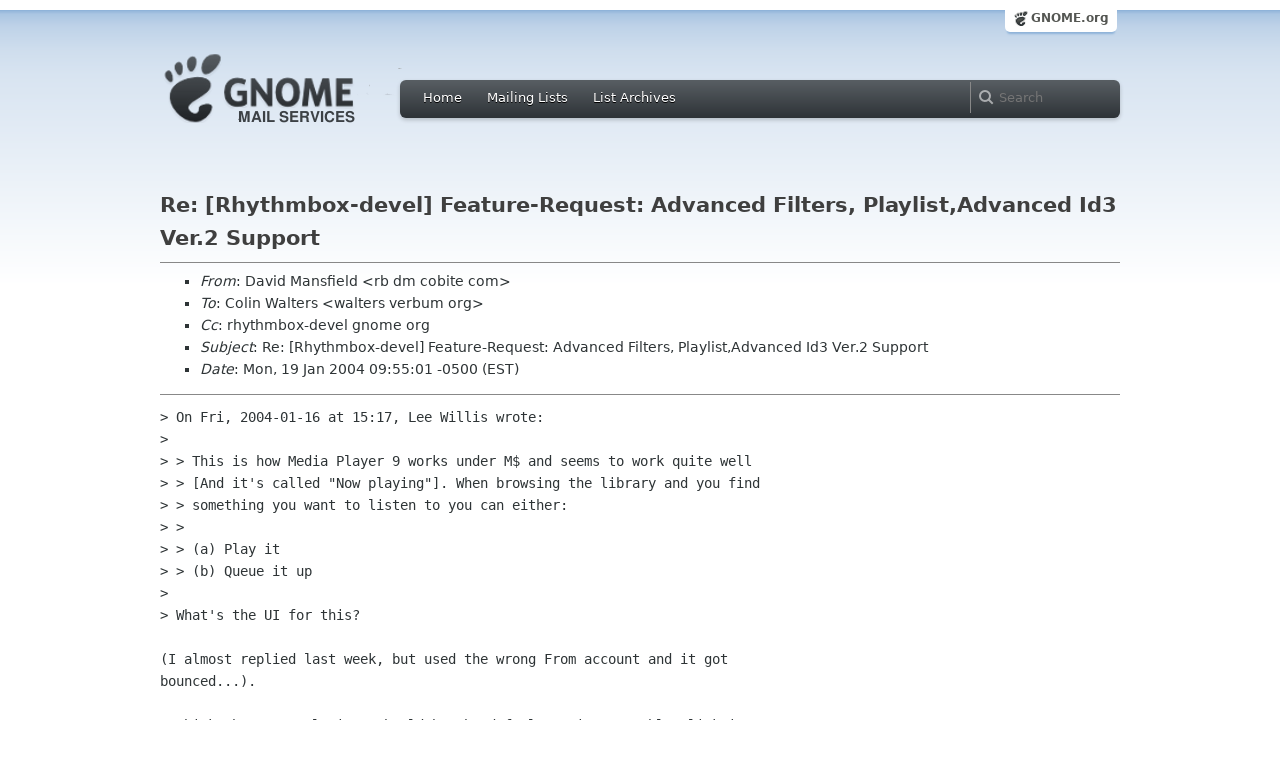

--- FILE ---
content_type: text/html; charset=utf-8
request_url: https://mail.gnome.org/archives/rhythmbox-devel/2004-January/msg00071.html
body_size: 4270
content:
<!-- MHonArc v2.6.18 -->
<!--X-Subject: Re: [Rhythmbox&#45;devel] Feature&#45;Request: Advanced Filters, Playlist,Advanced Id3 Ver.2 Support -->
<!--X-From-R13: Rnivq [nafsvryq <eoNqz.pbovgr.pbz> -->
<!--X-Date: Mon, 19 Jan 2004 09:55:02 &#45;0500 (EST) -->
<!--X-Message-Id: Pine.LNX.4.58.0401190945560.23181@sol.cobite.com -->
<!--X-Content-Type: text/plain -->
<!--X-Reference: 26461.1074253153@www2.gmx.net -->
<!--X-Reference: Pine.LNX.4.58.0401161134360.22461@sol.cobite.com -->
<!--X-Reference: 1074280067.19767.23.camel@nexus.verbum.private -->
<!--X-Reference: 1074284219.1819.8.camel@littlebird.plus.net -->
<!--X-Reference: 1074388246.12553.99.camel@nexus.verbum.private -->
<!--X-Head-End-->
<html xmlns="http://www.w3.org/1999/xhtml">
<head>
  <link href="/css/layout.css" rel="stylesheet" type="text/css" media="screen">
  <link href="/css/style.css" rel="stylesheet" type="text/css" media="all">
  <link href="/css/archive.css" rel="stylesheet" type="text/css" media="all">
  <link rel="icon" type="image/png" href="http://www.gnome.org/img/logo/foot-16.png">
  <link rel="SHORTCUT ICON" type="image/png" href="http://www.gnome.org/img/logo/foot-16.png">
  <LINK REV="made" HREF="mailto:rb dm cobite com">
  <title>Re: [Rhythmbox-devel] Feature-Request: Advanced Filters, Playlist,Advanc</title>
</head>

<body>
  <!-- site header_archive -->
  <div id="page_archive">
  
   <div id="global_domain_bar_archive">
    <div class="maxwidth">
     <div class="tab">
      <a class="root" href="http://www.gnome.org/">GNOME.org</a>
     </div>
    </div>
   </div>
   
       <div id="header_archive">
	    <div id="logo_bar" class="container_12">
	 <div id="logo" class="grid_3">
          <a title="Go to home page" href="https://mail.gnome.org/"><img src="http://www-old.gnome.org/css/gnome-mail.png" alt="GNOME: Mail Services" /></a>
	 </div>

	  <div id="top_bar_archive" class="grid_9">
	   <div class="left">
		  <div class="menu-globalnav-container">
		    <ul id="menu-globalnav" class="menu">
		      <li id="menu-item-1039" class=
		      "menu-item menu-item-type-post_type menu-item-object-page menu-item-1039">
		      <a href="http://mail.gnome.org/">Home</a></li>

		      <li id="menu-item-1037" class=
		      "menu-item menu-item-type-post_type menu-item-object-page menu-item-1037">
		      <a href="https://mail.gnome.org/mailman/listinfo/">Mailing Lists</a></li>

		      <li id="menu-item-1040" class=
		      "menu-item menu-item-type-post_type menu-item-object-page menu-item-1040">
		      <a href="https://mail.gnome.org/archives/">List Archives</a></li>
		    </ul>
		  </div>
		</div>

		<div class="right">
		  <form role="search" method="get" id="searchform" action="http://www.google.com/custom">
		    <div>
		      <label class="hidden">Search</label> <input type="text" name="q" maxlength="255" size="15" class="searchTerms" placeholder="Search" />
		      <input type="hidden" name="domains" value="mail.gnome.org" /> <input type="hidden" name="hq" id="hq" value="inurl:/archives/" /> 		      <input type="hidden" name="sitesearch" value="mail.gnome.org" />
		    </div>
		  </form>
		</div>
	      </div> <!--end of top_bar_archive-->
	      
	    </div> <!-- end of logo_bar -->
	    </div> <!-- end of #header -->

	  </div>
	<!-- end site header -->

  <div id="body_archive_list" class="body">

<!--X-Body-Begin-->
<!--X-User-Header-->
<!--X-User-Header-End-->
<!--X-TopPNI-->
&nbsp;

<!--X-TopPNI-End-->
<!--X-MsgBody-->
<!--X-Subject-Header-Begin-->
<h1>Re: [Rhythmbox-devel] Feature-Request: Advanced Filters, Playlist,Advanced Id3 Ver.2 Support</h1>
<hr>
<!--X-Subject-Header-End-->
<!--X-Head-of-Message-->
<ul>
<li><em>From</em>: David Mansfield &lt;rb dm cobite com&gt;</li>
<li><em>To</em>: Colin Walters &lt;walters verbum org&gt;</li>
<li><em>Cc</em>: rhythmbox-devel gnome org</li>
<li><em>Subject</em>: Re: [Rhythmbox-devel] Feature-Request: Advanced Filters, Playlist,Advanced Id3 Ver.2 Support</li>
<li><em>Date</em>: Mon, 19 Jan 2004 09:55:01 -0500 (EST)</li>
</ul>
<!--X-Head-of-Message-End-->
<!--X-Head-Body-Sep-Begin-->
<hr>
<!--X-Head-Body-Sep-End-->
<!--X-Body-of-Message-->
<pre>
&gt; On Fri, 2004-01-16 at 15:17, Lee Willis wrote:
&gt; 
&gt; &gt; This is how Media Player 9 works under M$ and seems to work quite well
&gt; &gt; [And it's called &quot;Now playing&quot;]. When browsing the library and you find
&gt; &gt; something you want to listen to you can either:
&gt; &gt; 
&gt; &gt; (a) Play it
&gt; &gt; (b) Queue it up
&gt; 
&gt; What's the UI for this?

(I almost replied last week, but used the wrong From account and it got 
bounced...).

I think that 'now playing' should be the default action.  Double-click in 
library should:

1) append to 'now playing'
2) activate/show all of the play controls in the header
3) activate 'play' mode in now playing, if not already playing.

'play now' should be available via the context menu in the album or song 
listing windows.

'play now' will have the functionality of:

1) insert to 'now playing' at top
2 and 3) as above.
4) if 'now playing' was already playing, immediately switch to top song in 
'now playing', but DON'T delete the previously playing song.  it will be 
played in it's entirety later.


&gt; 
&gt; &gt; Playing it replaces whatever is in the &quot;Now playing&quot; playlist with your
&gt; &gt; selection/album/etc
&gt; 
&gt; Hmm.  That seems kind of confusing to me.  I'd rather simply have a
&gt; preference for whether or not there is a play queue at all.  If you
&gt; choose not to have one, it works exactly like rb does now.  Otherwise,
&gt; double-clicking on a song just queues it in now playing.  

I think we have now defined at least three different semantics, which is a
bit much.

Mode 1 (play queued): double-click appends to 'now playing' queue
Mode 2 (play now): double-click inserts to top of 'now playing', play 
immediately switches to top song
Mode 3 (replace now playing): double-click deletes all songs from now 
playing and puts this one in.

I think mode 3 doesn't make sense, and I think just 1 and 2 make the most 
sense.

To me, mode-1 as default with mode-2 on context menu would make a really 
intuitive interface.  I was surprised when RB worked as it does.  I really 
expected a built in queue.

However, we could make a pref for mode-2 as default, with mode-1 as 
context menu.

In either case, however, I think RB should *always* play via the 'now 
playing' list when selections are made from the library, and only have 
these two modes of operation defined there.

&gt; 
&gt; If you want to get the behavior of (a), you could just go over to &quot;Now
&gt; Playing&quot;, Edit-&gt;Select All, Edit-&gt;Delete.  Then double-click.

Right.

&gt; &gt; Queueing it up adds it to the end of the playlist. It doesn't however
&gt; &gt; delete items from the list when they're played (That would break
&gt; &gt; &quot;Repeat&quot;)
&gt; 
&gt; Ok.
&gt; 
&gt; &gt; I think &quot;Now playing&quot; makes things fairly obvious, as long as it is
&gt; &gt; specially identifiable in the list of playlists, and maybe if it gets
&gt; &gt; jumped to when you &quot;Play&quot; 
&gt; 
&gt; Hmm.  Not sure I like the jumping.  Maybe have a music note next to it
&gt; when it's playing.
&gt; 
&gt; &gt; &gt; Also, should &quot;Now Playing&quot; be used for Radio?  And what about regular
&gt; &gt; &gt; playlists?
&gt; &gt; 
&gt; &gt; Yes - if you do this then, at least for regular playlists, it means you
&gt; &gt; can play a particular playlist, but with a few changes, by adding/
&gt; &gt; removing songs from the &quot;Now Playing&quot; playlist without affecting the
&gt; &gt; original.
&gt; 
&gt; This seems like it'd be fairly confusing...but I could be convinced it's
&gt; a good idea.  At least at first I think we should make &quot;Now Playing&quot; an
&gt; obvious subcomponent of the library.

This does seem like a further extension.  Right now, I agree 100%: 'now 
playing' is an extension of the library.

David

-- 
/==============================\
| David Mansfield              |
| rb@dm.cobite.com             |
\==============================/

</pre>

<!--X-Body-of-Message-End-->
<!--X-MsgBody-End-->
<!--X-Follow-Ups-->
<hr>
<!--X-Follow-Ups-End-->
<!--X-References-->
<ul><li><strong>References</strong>:
<ul>
<li><strong><a name="00045" href="msg00045.html">[Rhythmbox-devel] Feature-Request: Advanced Filters, Playlist, Advanced Id3 Ver.2 Support</a></strong>
<ul><li><em>From:</em> &quot;J�rn Hassler&quot;</li></ul></li>
<li><strong><a name="00047" href="msg00047.html">Re: [Rhythmbox-devel] Feature-Request: Advanced Filters, Playlist,Advanced Id3 Ver.2 Support</a></strong>
<ul><li><em>From:</em> David Mansfield</li></ul></li>
<li><strong><a name="00049" href="msg00049.html">Re: [Rhythmbox-devel] Feature-Request: Advanced Filters, Playlist,Advanced Id3 Ver.2 Support</a></strong>
<ul><li><em>From:</em> Colin Walters</li></ul></li>
<li><strong><a name="00050" href="msg00050.html">Re: [Rhythmbox-devel] Feature-Request: Advanced Filters, Playlist,Advanced Id3 Ver.2 Support</a></strong>
<ul><li><em>From:</em> Lee Willis</li></ul></li>
<li><strong><a name="00054" href="msg00054.html">Re: [Rhythmbox-devel] Feature-Request: Advanced Filters, Playlist,Advanced Id3 Ver.2 Support</a></strong>
<ul><li><em>From:</em> Colin Walters</li></ul></li>
</ul></li></ul>
<!--X-References-End-->
<!--X-BotPNI-->
<HR>
[<a href="msg00070.html">Date Prev</a>][<a href="msg00072.html">Date Next</a>] &nbsp; [<a href="msg00054.html">Thread Prev</a>][<a href="msg00055.html">Thread Next</a>] &nbsp; 
[<A HREF="thread.html#00071">Thread Index</A>]
[<A HREF="date.html#00071">Date Index</A>]
[<A HREF="author.html#00071">Author Index</A>]

<!--X-BotPNI-End-->
<!--X-User-Footer-->
<!--X-User-Footer-End-->
</div> <!-- end of div.body -->

  <div id="footer_community"></div>

  <div id="footer_grass"></div>

  <div id="footer">
    <div class="container_12" id="container_12">
      <div class="links grid_9">
        <div class="menu-footer-container">
          <ul id="menu-footer" class="menu">
            <li id="menu-item-1048" class=
            "menu-item menu-item-type-custom menu-item-object-custom current-menu-item current_page_item menu-item-1048">
            <a href="http://www.gnome.org">The GNOME Project</a>

              <ul class="sub-menu">
                <li id="menu-item-1049" class=
                "menu-item menu-item-type-post_type menu-item-object-page menu-item-1049">
                <a href="http://www.gnome.org/about/">About Us</a></li>

                <li id="menu-item-1050" class=
                "menu-item menu-item-type-post_type menu-item-object-page menu-item-1050">
                <a href="http://www.gnome.org/get-involved/">Get Involved</a></li>

                <li id="menu-item-1051" class=
                "menu-item menu-item-type-post_type menu-item-object-page menu-item-1051">
                <a href="http://www.gnome.org/teams/">Teams</a></li>

                <li id="menu-item-1053" class=
                "menu-item menu-item-type-post_type menu-item-object-page menu-item-1053">
                <a href="http://www.gnome.org/support-gnome/">Support GNOME</a></li>

                <li id="menu-item-1054" class=
                "menu-item menu-item-type-post_type menu-item-object-page menu-item-1054">
                <a href="http://www.gnome.org/contact/">Contact Us</a></li>

                <li id="menu-item-2246" class=
                "menu-item menu-item-type-post_type menu-item-object-page menu-item-2246">
                <a href="http://www.gnome.org/foundation/">The GNOME Foundation</a></li>
              </ul>
            </li>

            <li id="menu-item-1047" class=
            "menu-item menu-item-type-custom menu-item-object-custom menu-item-1047">
              <a href="#">Resources</a>

              <ul class="sub-menu">
                <li id="menu-item-1055" class=
                "menu-item menu-item-type-custom menu-item-object-custom menu-item-1055">
                <a href="http://developer.gnome.org">Developer Center</a></li>

                <li id="menu-item-1056" class=
                "menu-item menu-item-type-custom menu-item-object-custom menu-item-1056">
                <a href="http://library.gnome.org">Documentation</a></li>

                <li id="menu-item-1057" class=
                "menu-item menu-item-type-custom menu-item-object-custom menu-item-1057">
                <a href="http://live.gnome.org">Wiki</a></li>

                <li id="menu-item-1058" class=
                "menu-item menu-item-type-custom menu-item-object-custom menu-item-1058">
                <a href="http://mail.gnome.org/mailman/listinfo">Mailing Lists</a></li>

                <li id="menu-item-1059" class=
                "menu-item menu-item-type-custom menu-item-object-custom menu-item-1059">
                <a href="http://live.gnome.org/GnomeIrcChannels">IRC Channels</a></li>

                <li id="menu-item-1060" class=
                "menu-item menu-item-type-custom menu-item-object-custom menu-item-1060">
                <a href="https://bugzilla.gnome.org/">Bug Tracker</a></li>

                <li id="menu-item-1061" class=
                "menu-item menu-item-type-custom menu-item-object-custom menu-item-1061">
                <a href="http://git.gnome.org/browse/">Development Code</a></li>

                <li id="menu-item-1062" class=
                "menu-item menu-item-type-custom menu-item-object-custom menu-item-1062">
                <a href="http://live.gnome.org/Jhbuild">Build Tool</a></li>
              </ul>
            </li>

            <li id="menu-item-1046" class=
            "menu-item menu-item-type-custom menu-item-object-custom menu-item-1046">
              <a href="http://www.gnome.org/news">News</a>

              <ul class="sub-menu">
                <li id="menu-item-1063" class=
                "menu-item menu-item-type-post_type menu-item-object-page menu-item-1063">
                <a href="http://www.gnome.org/press/">Press Releases</a></li>

                <li id="menu-item-1064" class=
                "menu-item menu-item-type-custom menu-item-object-custom menu-item-1064">
                <a href="http://www.gnome.org/start/stable">Latest Release</a></li>

                <li id="menu-item-1065" class=
                "menu-item menu-item-type-custom menu-item-object-custom menu-item-1065">
                <a href="http://planet.gnome.org">Planet GNOME</a></li>

                <li id="menu-item-1066" class=
                "menu-item menu-item-type-custom menu-item-object-custom menu-item-1066">
                <a href="http://gnomejournal.org">GNOME Journal</a></li>

                <li id="menu-item-1067" class=
                "menu-item menu-item-type-custom menu-item-object-custom menu-item-1067">
                <a href="http://news.gnome.org">Development News</a></li>

                <li id="menu-item-1068" class=
                "menu-item menu-item-type-custom menu-item-object-custom menu-item-1068">
                <a href="http://identi.ca/gnome">Identi.ca</a></li>

                <li id="menu-item-1069" class=
                "menu-item menu-item-type-custom menu-item-object-custom menu-item-1069">
                <a href="http://twitter.com/gnome">Twitter</a></li>
              </ul>
            </li>
          </ul>
        </div>
      </div>

      <div id="footnotes" class="grid_9">
       <p> Copyright &copy; 2005 - 2012 <a href="http://www.gnome.org/"><strong>The GNOME Project</strong></a>.<br />
       <small><a href="http://validator.w3.org/check/referer">Optimised</a> for <a href=
        "http://www.w3.org/">standards</a>. Hosted by <a href=
        "http://www.redhat.com/">Red Hat</a>.
        Powered by <a href="http://www.list.org/">MailMan</a></small></p>
      </div>
    </div>
  </div>

</body>
</html>
